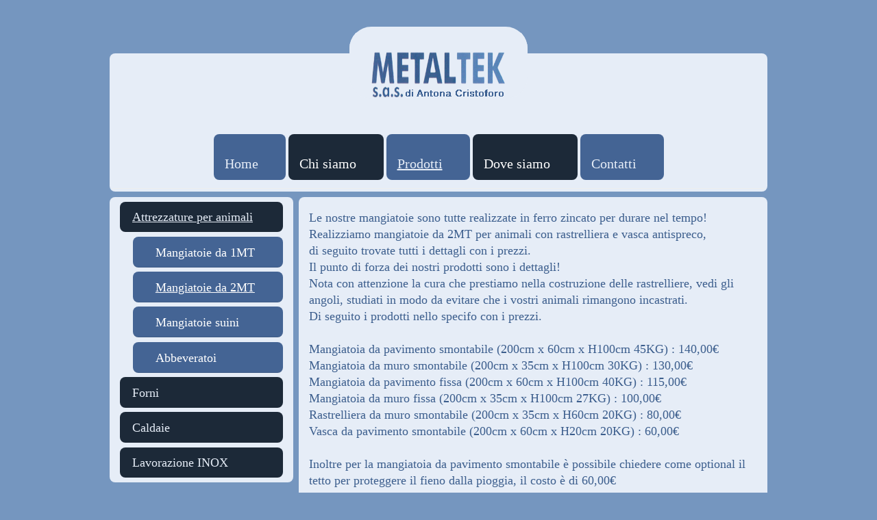

--- FILE ---
content_type: text/html; charset=UTF-8
request_url: https://www.metalteksas.it/prodotti/attrezzature-per-animali/mangiatoie-da-2mt/
body_size: 8703
content:
<!DOCTYPE html>
<html lang="it"  ><head prefix="og: http://ogp.me/ns# fb: http://ogp.me/ns/fb# business: http://ogp.me/ns/business#">
    <meta http-equiv="Content-Type" content="text/html; charset=utf-8"/>
    <meta name="generator" content="IONOS MyWebsite"/>
        
    <link rel="dns-prefetch" href="//cdn.website-start.de/"/>
    <link rel="dns-prefetch" href="//104.mod.mywebsite-editor.com"/>
    <link rel="dns-prefetch" href="https://104.sb.mywebsite-editor.com/"/>
    <link rel="shortcut icon" href="https://www.metalteksas.it/s/misc/favicon.png?1421184989"/>
        <title>Metaltek Licata - Mangiatoie e abbeveratoi per animali</title>
    <style type="text/css">@media screen and (max-device-width: 1024px) {.diyw a.switchViewWeb {display: inline !important;}}</style>
    <style type="text/css">@media screen and (min-device-width: 1024px) {
            .mediumScreenDisabled { display:block }
            .smallScreenDisabled { display:block }
        }
        @media screen and (max-device-width: 1024px) { .mediumScreenDisabled { display:none } }
        @media screen and (max-device-width: 568px) { .smallScreenDisabled { display:none } }
                @media screen and (min-width: 1024px) {
            .mobilepreview .mediumScreenDisabled { display:block }
            .mobilepreview .smallScreenDisabled { display:block }
        }
        @media screen and (max-width: 1024px) { .mobilepreview .mediumScreenDisabled { display:none } }
        @media screen and (max-width: 568px) { .mobilepreview .smallScreenDisabled { display:none } }</style>
    <meta name="viewport" content="width=device-width, initial-scale=1, maximum-scale=1, minimal-ui"/>

<meta name="format-detection" content="telephone=no"/>
        <meta name="keywords" content="mangiatoie per animali, mangiatoia per capre, mangiatoia per cavalli, mangiatoia per suini, abbeveratoi per maiali, mangiatoia per bovini, mangiatoia per ovini, abbeveratoi per capre, abbeveratoi automatici"/>
            <meta name="description" content="Metaltek realizza qualsiasi tipo di mangiatoia per tutti i tipi di animali. Si realizzano anche portaballoni per fieno, e abbeveratoi automatici e manuali per tutti i tipi di animali, il tutto a prezzi vantaggiosi!"/>
            <meta name="robots" content="index,follow"/>
        <link href="//cdn.website-start.de/templates/2119/style.css?1763478093678" rel="stylesheet" type="text/css"/>
    <link href="https://www.metalteksas.it/s/style/theming.css?1691582379" rel="stylesheet" type="text/css"/>
    <link href="//cdn.website-start.de/app/cdn/min/group/web.css?1763478093678" rel="stylesheet" type="text/css"/>
<link href="//cdn.website-start.de/app/cdn/min/moduleserver/css/it_IT/common,facebook,shoppingbasket?1763478093678" rel="stylesheet" type="text/css"/>
    <link href="//cdn.website-start.de/app/cdn/min/group/mobilenavigation.css?1763478093678" rel="stylesheet" type="text/css"/>
    <link href="https://104.sb.mywebsite-editor.com/app/logstate2-css.php?site=359094123&amp;t=1769105623" rel="stylesheet" type="text/css"/>

<script type="text/javascript">
    /* <![CDATA[ */
var stagingMode = '';
    /* ]]> */
</script>
<script src="https://104.sb.mywebsite-editor.com/app/logstate-js.php?site=359094123&amp;t=1769105623"></script>
    <script type="text/javascript">
    /* <![CDATA[ */
    var systemurl = 'https://104.sb.mywebsite-editor.com/';
    var webPath = '/';
    var proxyName = '';
    var webServerName = 'www.metalteksas.it';
    var sslServerUrl = 'https://www.metalteksas.it';
    var nonSslServerUrl = 'http://www.metalteksas.it';
    var webserverProtocol = 'http://';
    var nghScriptsUrlPrefix = '//104.mod.mywebsite-editor.com';
    var sessionNamespace = 'DIY_SB';
    var jimdoData = {
        cdnUrl:  '//cdn.website-start.de/',
        messages: {
            lightBox: {
    image : 'Immagine',
    of: 'di'
}

        },
        isTrial: 0,
        pageId: 923973809    };
    var script_basisID = "359094123";

    diy = window.diy || {};
    diy.web = diy.web || {};

        diy.web.jsBaseUrl = "//cdn.website-start.de/s/build/";

    diy.context = diy.context || {};
    diy.context.type = diy.context.type || 'web';
    /* ]]> */
</script>

<script type="text/javascript" src="//cdn.website-start.de/app/cdn/min/group/web.js?1763478093678" crossorigin="anonymous"></script><script type="text/javascript" src="//cdn.website-start.de/s/build/web.bundle.js?1763478093678" crossorigin="anonymous"></script><script type="text/javascript" src="//cdn.website-start.de/app/cdn/min/group/mobilenavigation.js?1763478093678" crossorigin="anonymous"></script><script src="//cdn.website-start.de/app/cdn/min/moduleserver/js/it_IT/common,facebook,shoppingbasket?1763478093678"></script>
<script type="text/javascript" src="https://cdn.website-start.de/proxy/apps/pagh4b/resource/dependencies/"></script><script type="text/javascript">
                    if (typeof require !== 'undefined') {
                        require.config({
                            waitSeconds : 10,
                            baseUrl : 'https://cdn.website-start.de/proxy/apps/pagh4b/js/'
                        });
                    }
                </script><script type="text/javascript">if (window.jQuery) {window.jQuery_1and1 = window.jQuery;}</script>

<script type="text/javascript">
//<![CDATA[
!function(f,b,e,v,n,t,s)
{if(f.fbq)return;n=f.fbq=function(){n.callMethod?
n.callMethod.apply(n,arguments):n.queue.push(arguments)};
if(!f._fbq)f._fbq=n;n.push=n;n.loaded=!0;n.version='2.0';
n.queue=[];t=b.createElement(e);t.async=!0;
t.src=v;s=b.getElementsByTagName(e)[0];
s.parentNode.insertBefore(t,s)}(window, document,'script',
'https://connect.facebook.net/en_US/fbevents.js');
fbq('init', '1528523044600454');
fbq('track', 'PageView');
//]]>
</script>

<script async="" src="https://www.googletagmanager.com/gtag/js?id=AW-951827363" type="text/javascript">
</script>

<script type="text/javascript">
//<![CDATA[
  window.dataLayer = window.dataLayer || [];
  function gtag(){dataLayer.push(arguments);}
  gtag('js', new Date());

  gtag('config', 'AW-951827363');
//]]>
</script>

<script type="text/javascript">
//<![CDATA[
  gtag('event', 'conversion', {'send_to': 'AW-951827363/mQMTCO-usMQBEKP37sUD'});
//]]>
</script>
<script type="text/javascript">if (window.jQuery_1and1) {window.jQuery = window.jQuery_1and1;}</script>
<script type="text/javascript" src="//cdn.website-start.de/app/cdn/min/group/pfcsupport.js?1763478093678" crossorigin="anonymous"></script>    <meta property="og:type" content="business.business"/>
    <meta property="og:url" content="https://www.metalteksas.it/prodotti/attrezzature-per-animali/mangiatoie-da-2mt/"/>
    <meta property="og:title" content="Metaltek Licata - Mangiatoie e abbeveratoi per animali"/>
            <meta property="og:description" content="Metaltek realizza qualsiasi tipo di mangiatoia per tutti i tipi di animali. Si realizzano anche portaballoni per fieno, e abbeveratoi automatici e manuali per tutti i tipi di animali, il tutto a prezzi vantaggiosi!"/>
                <meta property="og:image" content="https://www.metalteksas.it/s/misc/logo.png?t=1768058576"/>
        <meta property="business:contact_data:country_name" content="Italia"/>
    <meta property="business:contact_data:street_address" content="S.S. 115 KM 232 SNC"/>
    <meta property="business:contact_data:locality" content="Licata"/>
    <meta property="business:contact_data:region" content="AG"/>
    <meta property="business:contact_data:email" content="info@metalteksas.it"/>
    <meta property="business:contact_data:postal_code" content="92027"/>
    <meta property="business:contact_data:phone_number" content="+39 0922 805079"/>
    <meta property="business:contact_data:fax_number" content="+39 0922 805079"/>
    
<meta property="business:hours:day" content="MONDAY"/><meta property="business:hours:start" content="08:00"/><meta property="business:hours:end" content="13:00"/><meta property="business:hours:day" content="TUESDAY"/><meta property="business:hours:start" content="08:00"/><meta property="business:hours:end" content="13:00"/><meta property="business:hours:day" content="WEDNESDAY"/><meta property="business:hours:start" content="08:00"/><meta property="business:hours:end" content="13:00"/><meta property="business:hours:day" content="THURSDAY"/><meta property="business:hours:start" content="08:00"/><meta property="business:hours:end" content="13:00"/><meta property="business:hours:day" content="FRIDAY"/><meta property="business:hours:start" content="08:00"/><meta property="business:hours:end" content="13:00"/><meta property="business:hours:day" content="MONDAY"/><meta property="business:hours:start" content="14:30"/><meta property="business:hours:end" content="19:00"/><meta property="business:hours:day" content="TUESDAY"/><meta property="business:hours:start" content="14:30"/><meta property="business:hours:end" content="19:00"/><meta property="business:hours:day" content="WEDNESDAY"/><meta property="business:hours:start" content="14:30"/><meta property="business:hours:end" content="19:00"/><meta property="business:hours:day" content="THURSDAY"/><meta property="business:hours:start" content="14:30"/><meta property="business:hours:end" content="19:00"/><meta property="business:hours:day" content="FRIDAY"/><meta property="business:hours:start" content="14:30"/><meta property="business:hours:end" content="19:00"/><meta property="business:hours:day" content="SATURDAY"/><meta property="business:hours:start" content="08:30"/><meta property="business:hours:end" content="12:30"/></head>


<body class="body   cc-pagemode-default diyfeSidebarLeft diy-market-it_IT" data-pageid="923973809" id="page-923973809">
    
    <div class="diyw">
        <!-- master-0 -->
<div class="diyweb">
  <div class="diywebMobileNav">
    <div class="diywebGutter">
      
<nav id="diyfeMobileNav" class="diyfeCA diyfeCA2" role="navigation">
    <a title="Apri/Chiudi navigazione">Apri/Chiudi navigazione</a>
    <ul class="mainNav1"><li class=" hasSubNavigation"><a data-page-id="923785552" href="https://www.metalteksas.it/" class=" level_1"><span>Home</span></a></li><li class=" hasSubNavigation"><a data-page-id="923785565" href="https://www.metalteksas.it/chi-siamo/" class=" level_1"><span>Chi siamo</span></a></li><li class="parent hasSubNavigation"><a data-page-id="923785566" href="https://www.metalteksas.it/prodotti/" class="parent level_1"><span>Prodotti</span></a><span class="diyfeDropDownSubOpener">&nbsp;</span><div class="diyfeDropDownSubList diyfeCA diyfeCA3"><ul class="mainNav2"><li class="parent hasSubNavigation"><a data-page-id="923973807" href="https://www.metalteksas.it/prodotti/attrezzature-per-animali/" class="parent level_2"><span>Attrezzature per animali</span></a><span class="diyfeDropDownSubOpener">&nbsp;</span><div class="diyfeDropDownSubList diyfeCA diyfeCA3"><ul class="mainNav3"><li class=" hasSubNavigation"><a data-page-id="923973808" href="https://www.metalteksas.it/prodotti/attrezzature-per-animali/mangiatoie-da-1mt/" class=" level_3"><span>Mangiatoie da 1MT</span></a></li><li class="current hasSubNavigation"><a data-page-id="923973809" href="https://www.metalteksas.it/prodotti/attrezzature-per-animali/mangiatoie-da-2mt/" class="current level_3"><span>Mangiatoie da 2MT</span></a></li><li class=" hasSubNavigation"><a data-page-id="923973810" href="https://www.metalteksas.it/prodotti/attrezzature-per-animali/mangiatoie-suini/" class=" level_3"><span>Mangiatoie suini</span></a></li><li class=" hasSubNavigation"><a data-page-id="923973811" href="https://www.metalteksas.it/prodotti/attrezzature-per-animali/abbeveratoi/" class=" level_3"><span>Abbeveratoi</span></a></li></ul></div></li><li class=" hasSubNavigation"><a data-page-id="923785685" href="https://www.metalteksas.it/prodotti/forni/" class=" level_2"><span>Forni</span></a><span class="diyfeDropDownSubOpener">&nbsp;</span><div class="diyfeDropDownSubList diyfeCA diyfeCA3"><ul class="mainNav3"><li class=" hasSubNavigation"><a data-page-id="923860116" href="https://www.metalteksas.it/prodotti/forni/premium/" class=" level_3"><span>Premium</span></a></li><li class=" hasSubNavigation"><a data-page-id="923860117" href="https://www.metalteksas.it/prodotti/forni/classico/" class=" level_3"><span>Classico</span></a></li></ul></div></li><li class=" hasSubNavigation"><a data-page-id="923785690" href="https://www.metalteksas.it/prodotti/caldaie/" class=" level_2"><span>Caldaie</span></a><span class="diyfeDropDownSubOpener">&nbsp;</span><div class="diyfeDropDownSubList diyfeCA diyfeCA3"><ul class="mainNav3"><li class=" hasSubNavigation"><a data-page-id="923860145" href="https://www.metalteksas.it/prodotti/caldaie/a-legna/" class=" level_3"><span>a legna</span></a></li><li class=" hasSubNavigation"><a data-page-id="923860146" href="https://www.metalteksas.it/prodotti/caldaie/a-biomassa/" class=" level_3"><span>a biomassa</span></a></li></ul></div></li><li class=" hasSubNavigation"><a data-page-id="923785691" href="https://www.metalteksas.it/prodotti/lavorazione-inox/" class=" level_2"><span>Lavorazione INOX</span></a></li></ul></div></li><li class=" hasSubNavigation"><a data-page-id="923785568" href="https://www.metalteksas.it/dove-siamo/" class=" level_1"><span>Dove siamo</span></a></li><li class=" hasSubNavigation"><a data-page-id="923785553" href="https://www.metalteksas.it/contatti/" class=" level_1"><span>Contatti</span></a></li></ul></nav>
    </div>
  </div>
  <div class="diywebHeader">
    <div class="diywebLiveArea diyfeCA diyfeCA3">
      <div class="diywebLogo">
        
    <style type="text/css" media="all">
        /* <![CDATA[ */
                .diyw #website-logo {
            text-align: center !important;
                        padding: 0px 0;
                    }
        
                /* ]]> */
    </style>

    <div id="website-logo">
            <a href="https://www.metalteksas.it/"><img class="website-logo-image" width="196" src="https://www.metalteksas.it/s/misc/logo.png?t=1768058577" alt=""/></a>

            
            </div>


      </div>
      <div class="diywebNav diywebNavMain diywebNav1 diywebNavHorizontal">
        <div class="diyfeGE diyfeCA diyfeCA2">
          <div class="diywebGutter">
            <div class="webnavigation"><ul id="mainNav1" class="mainNav1"><li class="navTopItemGroup_1"><a data-page-id="923785552" href="https://www.metalteksas.it/" class="level_1"><span>Home</span></a></li><li class="navTopItemGroup_2"><a data-page-id="923785565" href="https://www.metalteksas.it/chi-siamo/" class="level_1"><span>Chi siamo</span></a></li><li class="navTopItemGroup_3"><a data-page-id="923785566" href="https://www.metalteksas.it/prodotti/" class="parent level_1"><span>Prodotti</span></a></li><li class="navTopItemGroup_4"><a data-page-id="923785568" href="https://www.metalteksas.it/dove-siamo/" class="level_1"><span>Dove siamo</span></a></li><li class="navTopItemGroup_5"><a data-page-id="923785553" href="https://www.metalteksas.it/contatti/" class="level_1"><span>Contatti</span></a></li></ul></div>
          </div>
        </div>
      </div>
      <div class="diywebEmotionHeader">
        <div class="diyfeGE">
          <div class="diywebGutter">
              <div id="diywebAppContainer1st"></div>
            
<style type="text/css" media="all">
.diyw div#emotion-header {
        max-width: 944;
        max-height: 1px;
                background: #eeeeee;
    }

.diyw div#emotion-header-title-bg {
    left: 0%;
    top: 20%;
    width: 100%;
    height: 29%;

    background-color: #FFFFFF;
    opacity: 0.50;
    filter: alpha(opacity = 50);
    display: none;}

.diyw div#emotion-header strong#emotion-header-title {
    left: 5%;
    top: 20%;
    color: #4c70a0;
        font: normal bold 24px/120% Helvetica, 'Helvetica Neue', 'Trebuchet MS', sans-serif;
}

.diyw div#emotion-no-bg-container{
    max-height: 1px;
}

.diyw div#emotion-no-bg-container .emotion-no-bg-height {
    margin-top: 0.11%;
}
</style>
<div id="emotion-header" data-action="loadView" data-params="active" data-imagescount="7">
    
        <div id="ehSlideshowPlaceholder">
            <div id="ehSlideShow">
                <div class="slide-container">
                                        <div style="background-color: #eeeeee">
                            <img src="https://www.metalteksas.it/s/img/emotionheader.jpg?1726849380.944.1px" alt=""/>
                        </div>
                                    </div>
            </div>
        </div>


        <script type="text/javascript">
        //<![CDATA[
                diy.module.emotionHeader.slideShow.init({ slides: [{"url":"https:\/\/www.metalteksas.it\/s\/img\/emotionheader.jpg?1726849380.944.1px","image_alt":"","bgColor":"#eeeeee"},{"url":"https:\/\/www.metalteksas.it\/s\/img\/emotionheader_1.jpg?1726849380.944.1px","image_alt":"","bgColor":"#eeeeee"},{"url":"https:\/\/www.metalteksas.it\/s\/img\/emotionheader_2.jpg?1726849380.944.1px","image_alt":"","bgColor":"#eeeeee"},{"url":"https:\/\/www.metalteksas.it\/s\/img\/emotionheader_3.png?1726849380.944.1px","image_alt":"","bgColor":"#eeeeee"},{"url":"https:\/\/www.metalteksas.it\/s\/img\/emotionheader_4.png?1726849380.944.1px","image_alt":"","bgColor":"#eeeeee"},{"url":"https:\/\/www.metalteksas.it\/s\/img\/emotionheader_5.png?1726849380.944.1px","image_alt":"","bgColor":"#eeeeee"},{"url":"https:\/\/www.metalteksas.it\/s\/img\/emotionheader_6.png?1726849380.944.1px","image_alt":"","bgColor":"#eeeeee"}] });
        //]]>
        </script>

            <div id="emotion-no-bg-container">
            <div class="emotion-no-bg-height"></div>
        </div>
    
    
    
            <strong id="emotion-header-title" style="text-align: left"></strong>
                    <div class="notranslate">
                <svg xmlns="http://www.w3.org/2000/svg" version="1.1" id="emotion-header-title-svg" viewBox="0 0 944 1" preserveAspectRatio="xMinYMin meet"><text style="font-family:Helvetica, 'Helvetica Neue', 'Trebuchet MS', sans-serif;font-size:24px;font-style:normal;font-weight:bold;fill:#4c70a0;line-height:1.2em;"><tspan x="0" style="text-anchor: start" dy="0.95em"> </tspan></text></svg>
            </div>
            
    
    <script type="text/javascript">
    //<![CDATA[
    (function ($) {
        function enableSvgTitle() {
                        var titleSvg = $('svg#emotion-header-title-svg'),
                titleHtml = $('#emotion-header-title'),
                emoWidthAbs = 944,
                emoHeightAbs = 1,
                offsetParent,
                titlePosition,
                svgBoxWidth,
                svgBoxHeight;

                        if (titleSvg.length && titleHtml.length) {
                offsetParent = titleHtml.offsetParent();
                titlePosition = titleHtml.position();
                svgBoxWidth = titleHtml.width();
                svgBoxHeight = titleHtml.height();

                                titleSvg.get(0).setAttribute('viewBox', '0 0 ' + svgBoxWidth + ' ' + svgBoxHeight);
                titleSvg.css({
                   left: Math.roundTo(100 * titlePosition.left / offsetParent.width(), 3) + '%',
                   top: Math.roundTo(100 * titlePosition.top / offsetParent.height(), 3) + '%',
                   width: Math.roundTo(100 * svgBoxWidth / emoWidthAbs, 3) + '%',
                   height: Math.roundTo(100 * svgBoxHeight / emoHeightAbs, 3) + '%'
                });

                titleHtml.css('visibility','hidden');
                titleSvg.css('visibility','visible');
            }
        }

        
            var posFunc = function($, overrideSize) {
                var elems = [], containerWidth, containerHeight;
                                    elems.push({
                        selector: '#emotion-header-title',
                        overrideSize: true,
                        horPos: 33.44,
                        vertPos: 76.13                    });
                    lastTitleWidth = $('#emotion-header-title').width();
                                                elems.push({
                    selector: '#emotion-header-title-bg',
                    horPos: 0,
                    vertPos: 28.18                });
                                
                containerWidth = parseInt('944');
                containerHeight = parseInt('1');

                for (var i = 0; i < elems.length; ++i) {
                    var el = elems[i],
                        $el = $(el.selector),
                        pos = {
                            left: el.horPos,
                            top: el.vertPos
                        };
                    if (!$el.length) continue;
                    var anchorPos = $el.anchorPosition();
                    anchorPos.$container = $('#emotion-header');

                    if (overrideSize === true || el.overrideSize === true) {
                        anchorPos.setContainerSize(containerWidth, containerHeight);
                    } else {
                        anchorPos.setContainerSize(null, null);
                    }

                    var pxPos = anchorPos.fromAnchorPosition(pos),
                        pcPos = anchorPos.toPercentPosition(pxPos);

                    var elPos = {};
                    if (!isNaN(parseFloat(pcPos.top)) && isFinite(pcPos.top)) {
                        elPos.top = pcPos.top + '%';
                    }
                    if (!isNaN(parseFloat(pcPos.left)) && isFinite(pcPos.left)) {
                        elPos.left = pcPos.left + '%';
                    }
                    $el.css(elPos);
                }

                // switch to svg title
                enableSvgTitle();
            };

                        var $emotionImg = jQuery('#emotion-header-img');
            if ($emotionImg.length > 0) {
                // first position the element based on stored size
                posFunc(jQuery, true);

                // trigger reposition using the real size when the element is loaded
                var ehLoadEvTriggered = false;
                $emotionImg.one('load', function(){
                    posFunc(jQuery);
                    ehLoadEvTriggered = true;
                                    }).each(function() {
                                        if(this.complete || typeof this.complete === 'undefined') {
                        jQuery(this).load();
                    }
                });

                                noLoadTriggeredTimeoutId = setTimeout(function() {
                    if (!ehLoadEvTriggered) {
                        posFunc(jQuery);
                    }
                    window.clearTimeout(noLoadTriggeredTimeoutId)
                }, 5000);//after 5 seconds
            } else {
                jQuery(function(){
                    posFunc(jQuery);
                });
            }

                        if (jQuery.isBrowser && jQuery.isBrowser.ie8) {
                var longTitleRepositionCalls = 0;
                longTitleRepositionInterval = setInterval(function() {
                    if (lastTitleWidth > 0 && lastTitleWidth != jQuery('#emotion-header-title').width()) {
                        posFunc(jQuery);
                    }
                    longTitleRepositionCalls++;
                    // try this for 5 seconds
                    if (longTitleRepositionCalls === 5) {
                        window.clearInterval(longTitleRepositionInterval);
                    }
                }, 1000);//each 1 second
            }

            }(jQuery));
    //]]>
    </script>

    </div>

          </div>
        </div>
      </div>
    </div>
  </div>
  <div class="diywebContent">
    <div class="diywebLiveArea">
      <div class="diywebMainGutter">
        <div class="diyfeGridGroup diyfeGridPull">
          <div class="diywebMain diyfeGE">
            <div class="diywebGutter diyfeCA diyfeCA1">
              
        <div id="content_area">
        	<div id="content_start"></div>
        	
        
        <div id="matrix_1026331818" class="sortable-matrix" data-matrixId="1026331818"><div class="n module-type-text diyfeLiveArea "> <p>Le nostre mangiatoie sono tutte realizzate in ferro zincato per durare nel tempo!</p>
<p>Realizziamo mangiatoie da 2MT per animali con rastrelliera e vasca antispreco,</p>
<p>di seguito trovate tutti i dettagli con i prezzi. </p>
<p>Il punto di forza dei nostri prodotti sono i dettagli! </p>
<p>Nota con attenzione la cura che prestiamo nella costruzione delle rastrelliere, vedi gli angoli, studiati in modo da evitare che i vostri animali rimangono incastrati.</p>
<p>Di seguito i prodotti nello specifo con i prezzi.</p>
<p> </p>
<p>Mangiatoia da pavimento smontabile (200cm x 60cm x H100cm 45KG) : 140,00€</p>
<p>Mangiatoia da muro smontabile (200cm x 35cm x H100cm 30KG) : 130,00€</p>
<p>Mangiatoia da pavimento fissa (200cm x 60cm x H100cm 40KG) : 115,00€</p>
<p>Mangiatoia da muro fissa (200cm x 35cm x H100cm 27KG) : 100,00€</p>
<p>Rastrelliera da muro smontabile (200cm x 35cm x H60cm 20KG) : 80,00€</p>
<p>Vasca da pavimento smontabile (200cm x 60cm x H20cm 20KG) : 60,00€</p>
<p> </p>
<p>Inoltre per la mangiatoia da pavimento smontabile è possibile chiedere come optional il tetto per proteggere il fieno dalla pioggia, il costo è di 60,00€</p>
<p> </p>
<p>Tutti i prodotti sono disponibili per essere spediti in tutta Italia con corriere espresso Bartolini, spedizione tracciabile ed assicurata a soli 30,00€</p>
<p> </p> </div><div class="n module-type-gallery diyfeLiveArea "> <div id="flashcontent5808215825">
        <div class="ccgalerie clearover" id="lightbox-gallery-5808215825">

<div class="thumb_pro1" id="gallery_thumb_2471288286" style="width: 25px; height: 25px;">
	<div class="innerthumbnail" style="width: 25px; height: 25px;">		<a rel="lightbox[5808215825]" href="https://www.metalteksas.it/s/cc_images/cache_2471288286.jpg?t=1488452982">			<img src="https://www.metalteksas.it/s/cc_images/thumb_2471288286.jpg?t=1488452982" id="image_2471288286" alt=""/>
		</a>
	</div>

</div>

<div class="thumb_pro1" id="gallery_thumb_2471288287" style="width: 25px; height: 25px;">
	<div class="innerthumbnail" style="width: 25px; height: 25px;">		<a rel="lightbox[5808215825]" href="https://www.metalteksas.it/s/cc_images/cache_2471288287.jpg?t=1488452982">			<img src="https://www.metalteksas.it/s/cc_images/thumb_2471288287.jpg?t=1488452982" id="image_2471288287" alt=""/>
		</a>
	</div>

</div>

<div class="thumb_pro1" id="gallery_thumb_2471288288" style="width: 25px; height: 25px;">
	<div class="innerthumbnail" style="width: 25px; height: 25px;">		<a rel="lightbox[5808215825]" href="https://www.metalteksas.it/s/cc_images/cache_2471288288.jpg?t=1488452982">			<img src="https://www.metalteksas.it/s/cc_images/thumb_2471288288.jpg?t=1488452982" id="image_2471288288" alt=""/>
		</a>
	</div>

</div>

<div class="thumb_pro1" id="gallery_thumb_2471288289" style="width: 25px; height: 25px;">
	<div class="innerthumbnail" style="width: 25px; height: 25px;">		<a rel="lightbox[5808215825]" href="https://www.metalteksas.it/s/cc_images/cache_2471288289.jpg?t=1488452982">			<img src="https://www.metalteksas.it/s/cc_images/thumb_2471288289.jpg?t=1488452982" id="image_2471288289" alt=""/>
		</a>
	</div>

</div>

<div class="thumb_pro1" id="gallery_thumb_2471288290" style="width: 25px; height: 25px;">
	<div class="innerthumbnail" style="width: 25px; height: 25px;">		<a rel="lightbox[5808215825]" href="https://www.metalteksas.it/s/cc_images/cache_2471288290.jpg?t=1488452982">			<img src="https://www.metalteksas.it/s/cc_images/thumb_2471288290.jpg?t=1488452982" id="image_2471288290" alt=""/>
		</a>
	</div>

</div>

<div class="thumb_pro1" id="gallery_thumb_2471288291" style="width: 25px; height: 25px;">
	<div class="innerthumbnail" style="width: 25px; height: 25px;">		<a rel="lightbox[5808215825]" href="https://www.metalteksas.it/s/cc_images/cache_2471288291.jpg?t=1488452982">			<img src="https://www.metalteksas.it/s/cc_images/thumb_2471288291.jpg?t=1488452982" id="image_2471288291" alt=""/>
		</a>
	</div>

</div>

<div class="thumb_pro1" id="gallery_thumb_2471288292" style="width: 25px; height: 25px;">
	<div class="innerthumbnail" style="width: 25px; height: 25px;">		<a rel="lightbox[5808215825]" href="https://www.metalteksas.it/s/cc_images/cache_2471288292.jpg?t=1488452983">			<img src="https://www.metalteksas.it/s/cc_images/thumb_2471288292.jpg?t=1488452983" id="image_2471288292" alt=""/>
		</a>
	</div>

</div>

<div class="thumb_pro1" id="gallery_thumb_2471288293" style="width: 25px; height: 25px;">
	<div class="innerthumbnail" style="width: 25px; height: 25px;">		<a rel="lightbox[5808215825]" href="https://www.metalteksas.it/s/cc_images/cache_2471288293.jpg?t=1488452983">			<img src="https://www.metalteksas.it/s/cc_images/thumb_2471288293.jpg?t=1488452983" id="image_2471288293" alt=""/>
		</a>
	</div>

</div>

<div class="thumb_pro1" id="gallery_thumb_2471288294" style="width: 25px; height: 25px;">
	<div class="innerthumbnail" style="width: 25px; height: 25px;">		<a rel="lightbox[5808215825]" href="https://www.metalteksas.it/s/cc_images/cache_2471288294.jpg?t=1488452983">			<img src="https://www.metalteksas.it/s/cc_images/thumb_2471288294.jpg?t=1488452983" id="image_2471288294" alt=""/>
		</a>
	</div>

</div>

<div class="thumb_pro1" id="gallery_thumb_2471288295" style="width: 25px; height: 25px;">
	<div class="innerthumbnail" style="width: 25px; height: 25px;">		<a rel="lightbox[5808215825]" href="https://www.metalteksas.it/s/cc_images/cache_2471288295.jpg?t=1488452983">			<img src="https://www.metalteksas.it/s/cc_images/thumb_2471288295.jpg?t=1488452983" id="image_2471288295" alt=""/>
		</a>
	</div>

</div>
</div>
   <script type="text/javascript">
  //<![CDATA[
      jQuery(document).ready(function($){
          var $galleryEl = $('#lightbox-gallery-5808215825');

          if ($.fn.swipebox && Modernizr.touch) {
              $galleryEl
                  .find('a[rel*="lightbox"]')
                  .addClass('swipebox')
                  .swipebox();
          } else {
              $galleryEl.tinyLightbox({
                  item: 'a[rel*="lightbox"]',
                  cycle: true
              });
          }
      });
    //]]>
    </script>
</div>
<script type="text/javascript">
/* <![CDATA[ */
    jQuery('#flashcontent5808215825').flash(
        {
            version: '9.0.28',
            flashvars: {
                XMLPath: '/s/swf/5808215825_flashimagesconfig.xml',
                langID: 'EN'
                            },
            bgcolor: '#000'
        },
        {
            height: '492',
            src: '//cdn.website-start.de/c/swf/ws-slideshow.swf',
            id: 'flashobject5808215825'
        }
    );

    // hack für open onclick #5934
    /* ]]> */
</script>
 </div><div class="n module-type-hr diyfeLiveArea "> <div style="padding: 0px 0px">
    <div class="hr"></div>
</div>
 </div><div class="n module-type-text diyfeLiveArea "> <p>"Citazione"</p>
<p>Nome</p> </div></div>
        
        
        </div>
            </div>
          </div>
          <div class="diywebSecondary diyfeGE">
            <div class="diywebSecondaryGutter">
              <div class="diywebNav diywebNav23">
                <div class="diyfeGE diywebHideOnSmall diyfeCA diyfeCA3">
                  <div class="diywebGutter">
                    <div class="webnavigation"><ul id="mainNav2" class="mainNav2"><li class="navTopItemGroup_0"><a data-page-id="923973807" href="https://www.metalteksas.it/prodotti/attrezzature-per-animali/" class="parent level_2"><span>Attrezzature per animali</span></a></li><li><ul id="mainNav3" class="mainNav3"><li class="navTopItemGroup_0"><a data-page-id="923973808" href="https://www.metalteksas.it/prodotti/attrezzature-per-animali/mangiatoie-da-1mt/" class="level_3"><span>Mangiatoie da 1MT</span></a></li><li class="navTopItemGroup_0"><a data-page-id="923973809" href="https://www.metalteksas.it/prodotti/attrezzature-per-animali/mangiatoie-da-2mt/" class="current level_3"><span>Mangiatoie da 2MT</span></a></li><li class="navTopItemGroup_0"><a data-page-id="923973810" href="https://www.metalteksas.it/prodotti/attrezzature-per-animali/mangiatoie-suini/" class="level_3"><span>Mangiatoie suini</span></a></li><li class="navTopItemGroup_0"><a data-page-id="923973811" href="https://www.metalteksas.it/prodotti/attrezzature-per-animali/abbeveratoi/" class="level_3"><span>Abbeveratoi</span></a></li></ul></li><li class="navTopItemGroup_0"><a data-page-id="923785685" href="https://www.metalteksas.it/prodotti/forni/" class="level_2"><span>Forni</span></a></li><li class="navTopItemGroup_0"><a data-page-id="923785690" href="https://www.metalteksas.it/prodotti/caldaie/" class="level_2"><span>Caldaie</span></a></li><li class="navTopItemGroup_0"><a data-page-id="923785691" href="https://www.metalteksas.it/prodotti/lavorazione-inox/" class="level_2"><span>Lavorazione INOX</span></a></li></ul></div>
                  </div>
                </div>
              </div>
            </div>
            <div class="diywebSecondaryGutter">
              <div class="diywebSidebar">
                <div class="diyfeGE diyfeCA diyfeCA3">
                  <div class="diywebGutter">
                    <div id="matrix_1025844436" class="sortable-matrix" data-matrixId="1025844436"><div class="n module-type-webcomponent-translator diyfeLiveArea "> <div id="webcomponent_adf87284-8cea-418d-87eb-32c35b85fe3d_web" class="diysdk_webServices_translator web_view webcomponent diyApp mediumScreenDisabled smallScreenDisabled">
    <div class="alignment clear height50">
        <div id="google_translate_element"></div>
        <script type="text/javascript">
            function googleTranslateElementInit()
            {
                new google.translate.TranslateElement({
                    pageLanguage: 'it',
                        layout: google.translate.TranslateElement.InlineLayout.SIMPLE,
                        autoDisplay: false
                },
                'google_translate_element');
            }
        </script>
        <script type="text/javascript" src="https://translate.google.com/translate_a/element.js?cb=googleTranslateElementInit"></script>
    </div>
    <div class="clear"></div>
</div><script type="text/javascript">/* <![CDATA[ */
var data = {"instance":{"data":{"renderOptions":{"width":"238","height":null,"upgradeable":"0","packagetransition":"none"}},"name":"translator","localizedName":"Traduttore siti Web","id":"adf87284-8cea-418d-87eb-32c35b85fe3d","view":"web","app":{"version":"1.0","name":"webServices","id":"407CEFDC-F528-4BEA-9B17-02471CA109C9"},"isSitebuilder":false,"environmentConfig":{"isSitebuilder":false,"staticUrlPrefix":"https:\/\/cdn.website-start.de\/proxy\/apps\/aek2oo"}},"resources":{"css":["https:\/\/cdn.website-start.de\/proxy\/apps\/aek2oo\/s\/diy\/basic\/public\/css\/basic.css?rev-1572433039=","https:\/\/cdn.website-start.de\/proxy\/apps\/aek2oo\/s\/webServices\/translator\/public\/css\/web.css?rev-1572433039="],"js":["order!https:\/\/cdn.website-start.de\/proxy\/apps\/aek2oo\/s\/webServices\/translator\/public\/js\/translator.js?rev-1572433039=","order!https:\/\/cdn.website-start.de\/proxy\/apps\/aek2oo\/api\/app\/webServices\/translation\/it_IT?rev-1572433039="]},"embeddedComponents":[]};
var baseSaveUrl = '/proxy/apps/';
var instanceCreator = new diysdk.webcomponentIntegrator();
instanceCreator.create(data, baseSaveUrl);
/* ]]> */</script> </div><div class="n module-type-header diyfeLiveArea "> <h2><span class="diyfeDecoration">Contatti</span></h2> </div><div class="n module-type-text diyfeLiveArea "> <p>Ci potete contattare al numero:</p>
<p> </p>
<p> 0922 805079 o 3270718065</p>
<p> </p>
<p>Potete usare il nostro modulo online</p> </div><div class="n module-type-hr diyfeLiveArea "> <div style="padding: 0px 0px">
    <div class="hr"></div>
</div>
 </div><div class="n module-type-remoteModule-facebook diyfeLiveArea ">             <div id="modul_5799014267_content"><div id="NGH5799014267_main">
    <div class="facebook-content">
            </div>
</div>
</div><script>/* <![CDATA[ */var __NGHModuleInstanceData5799014267 = __NGHModuleInstanceData5799014267 || {};__NGHModuleInstanceData5799014267.server = 'http://104.mod.mywebsite-editor.com';__NGHModuleInstanceData5799014267.data_web = {};var m = mm[5799014267] = new Facebook(5799014267,61851,'facebook');if (m.initView_main != null) m.initView_main();/* ]]> */</script>
         </div><div class="n module-type-hr diyfeLiveArea "> <div style="padding: 0px 0px">
    <div class="hr"></div>
</div>
 </div></div>
                  </div>
                </div>
              </div>
            </div>
          </div>
        </div>
      </div>
    </div>
  </div>
  <div class="diywebFooter">
    <div class="diywebLiveArea">
      <div class="diywebMainGutter">
        <div class="diyfeGE diywebPull diyfeCA diyfeCA3">
          <div class="diywebGutter">
            <div id="contentfooter">
    <div class="leftrow">
                    <a rel="nofollow" href="javascript:PopupFenster('https://www.metalteksas.it/prodotti/attrezzature-per-animali/mangiatoie-da-2mt/?print=1');"><img class="inline" height="14" width="18" src="//cdn.website-start.de/s/img/cc/printer.gif" alt=""/>Stampa</a> <span class="footer-separator">|</span>
                <a href="https://www.metalteksas.it/sitemap/">Mappa del sito</a>
                        <br/> © Metaltek S.A.S. di Antona Cristoforo &amp; C.<br/>
S.S. 115 KM 232 , 92027, Licata (AG)<br/>
Tel : 0922 805079 Fax: 0922 805079 Cell: 3270718065<br/>
Mail: info@metalteksas.it P.IVA: 02555030846
<p align="right">Sito creato da Salvo Russo</p>
            </div>
    <script type="text/javascript">
        window.diy.ux.Captcha.locales = {
            generateNewCode: 'Genera nuovo codice',
            enterCode: 'Inserisci il codice'
        };
        window.diy.ux.Cap2.locales = {
            generateNewCode: 'Genera nuovo codice',
            enterCode: 'Inserisci il codice'
        };
    </script>
    <div class="rightrow">
                    <span class="loggedout">
                <a rel="nofollow" id="login" href="https://login.1and1-editor.com/359094123/www.metalteksas.it/it?pageId=923973809">
                    Accedi                </a>
            </span>
                <p><a class="diyw switchViewWeb" href="javascript:switchView('desktop');">Vista web</a><a class="diyw switchViewMobile" href="javascript:switchView('mobile');"> Vista Mobile</a></p>
                <span class="loggedin">
            <a rel="nofollow" id="logout" href="https://104.sb.mywebsite-editor.com/app/cms/logout.php">Esci</a> <span class="footer-separator">|</span>
            <a rel="nofollow" id="edit" href="https://104.sb.mywebsite-editor.com/app/359094123/923973809/">Modifica pagina</a>
        </span>
    </div>
</div>
            <div id="loginbox" class="hidden">
                <script type="text/javascript">
                    /* <![CDATA[ */
                    function forgotpw_popup() {
                        var url = 'https://password.1and1.it/xml/request/RequestStart';
                        fenster = window.open(url, "fenster1", "width=600,height=400,status=yes,scrollbars=yes,resizable=yes");
                        // IE8 doesn't return the window reference instantly or at all.
                        // It may appear the call failed and fenster is null
                        if (fenster && fenster.focus) {
                            fenster.focus();
                        }
                    }
                    /* ]]> */
                </script>
                                <img class="logo" src="//cdn.website-start.de/s/img/logo.gif" alt="IONOS" title="IONOS"/>

                <div id="loginboxOuter"></div>
            </div>
        

          </div>
        </div>
      </div>
    </div>
  </div>
</div>    </div>

    
    </body>


<!-- rendered at Sat, 10 Jan 2026 16:22:57 +0100 -->
</html>
